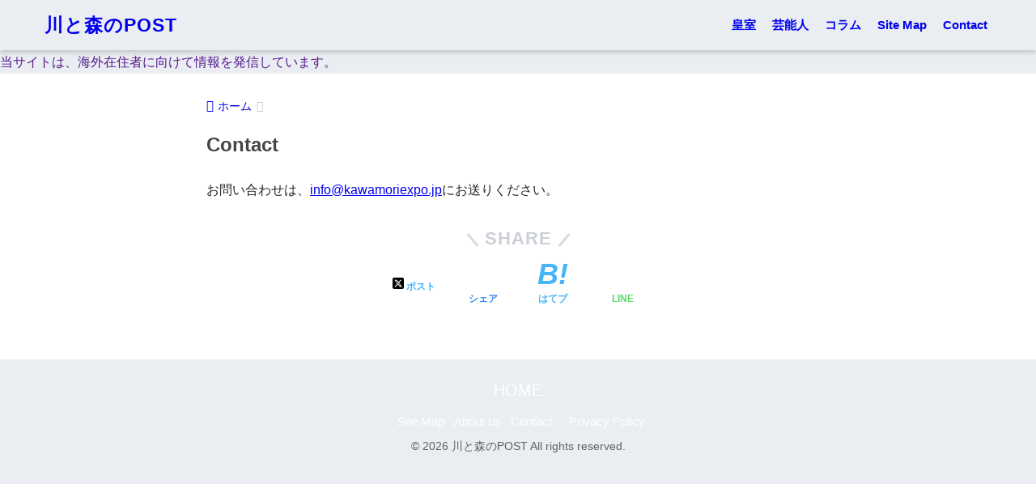

--- FILE ---
content_type: text/html; charset=UTF-8
request_url: https://kawamoriexpo.jp/inquiry/
body_size: 14412
content:
<!DOCTYPE html><html lang="ja" prefix="og: https://ogp.me/ns#"><head><script data-no-optimize="1">var litespeed_docref=sessionStorage.getItem("litespeed_docref");litespeed_docref&&(Object.defineProperty(document,"referrer",{get:function(){return litespeed_docref}}),sessionStorage.removeItem("litespeed_docref"));</script> <meta charset="utf-8"><meta http-equiv="X-UA-Compatible" content="IE=edge"><meta name="HandheldFriendly" content="True"><meta name="MobileOptimized" content="320"><meta name="viewport" content="width=device-width, initial-scale=1, viewport-fit=cover"/><meta name="msapplication-TileColor" content="#bd6600"><meta name="theme-color" content="#bd6600"><link rel="pingback" href="https://kawamoriexpo.jp/xmlrpc.php"> <script data-cfasync="false" data-no-defer="1" data-no-minify="1" data-no-optimize="1">var ewww_webp_supported=!1;function check_webp_feature(A,e){var w;e=void 0!==e?e:function(){},ewww_webp_supported?e(ewww_webp_supported):((w=new Image).onload=function(){ewww_webp_supported=0<w.width&&0<w.height,e&&e(ewww_webp_supported)},w.onerror=function(){e&&e(!1)},w.src="data:image/webp;base64,"+{alpha:"UklGRkoAAABXRUJQVlA4WAoAAAAQAAAAAAAAAAAAQUxQSAwAAAARBxAR/Q9ERP8DAABWUDggGAAAABQBAJ0BKgEAAQAAAP4AAA3AAP7mtQAAAA=="}[A])}check_webp_feature("alpha");</script><script data-cfasync="false" data-no-defer="1" data-no-minify="1" data-no-optimize="1">var Arrive=function(c,w){"use strict";if(c.MutationObserver&&"undefined"!=typeof HTMLElement){var r,a=0,u=(r=HTMLElement.prototype.matches||HTMLElement.prototype.webkitMatchesSelector||HTMLElement.prototype.mozMatchesSelector||HTMLElement.prototype.msMatchesSelector,{matchesSelector:function(e,t){return e instanceof HTMLElement&&r.call(e,t)},addMethod:function(e,t,r){var a=e[t];e[t]=function(){return r.length==arguments.length?r.apply(this,arguments):"function"==typeof a?a.apply(this,arguments):void 0}},callCallbacks:function(e,t){t&&t.options.onceOnly&&1==t.firedElems.length&&(e=[e[0]]);for(var r,a=0;r=e[a];a++)r&&r.callback&&r.callback.call(r.elem,r.elem);t&&t.options.onceOnly&&1==t.firedElems.length&&t.me.unbindEventWithSelectorAndCallback.call(t.target,t.selector,t.callback)},checkChildNodesRecursively:function(e,t,r,a){for(var i,n=0;i=e[n];n++)r(i,t,a)&&a.push({callback:t.callback,elem:i}),0<i.childNodes.length&&u.checkChildNodesRecursively(i.childNodes,t,r,a)},mergeArrays:function(e,t){var r,a={};for(r in e)e.hasOwnProperty(r)&&(a[r]=e[r]);for(r in t)t.hasOwnProperty(r)&&(a[r]=t[r]);return a},toElementsArray:function(e){return e=void 0!==e&&("number"!=typeof e.length||e===c)?[e]:e}}),e=(l.prototype.addEvent=function(e,t,r,a){a={target:e,selector:t,options:r,callback:a,firedElems:[]};return this._beforeAdding&&this._beforeAdding(a),this._eventsBucket.push(a),a},l.prototype.removeEvent=function(e){for(var t,r=this._eventsBucket.length-1;t=this._eventsBucket[r];r--)e(t)&&(this._beforeRemoving&&this._beforeRemoving(t),(t=this._eventsBucket.splice(r,1))&&t.length&&(t[0].callback=null))},l.prototype.beforeAdding=function(e){this._beforeAdding=e},l.prototype.beforeRemoving=function(e){this._beforeRemoving=e},l),t=function(i,n){var o=new e,l=this,s={fireOnAttributesModification:!1};return o.beforeAdding(function(t){var e=t.target;e!==c.document&&e!==c||(e=document.getElementsByTagName("html")[0]);var r=new MutationObserver(function(e){n.call(this,e,t)}),a=i(t.options);r.observe(e,a),t.observer=r,t.me=l}),o.beforeRemoving(function(e){e.observer.disconnect()}),this.bindEvent=function(e,t,r){t=u.mergeArrays(s,t);for(var a=u.toElementsArray(this),i=0;i<a.length;i++)o.addEvent(a[i],e,t,r)},this.unbindEvent=function(){var r=u.toElementsArray(this);o.removeEvent(function(e){for(var t=0;t<r.length;t++)if(this===w||e.target===r[t])return!0;return!1})},this.unbindEventWithSelectorOrCallback=function(r){var a=u.toElementsArray(this),i=r,e="function"==typeof r?function(e){for(var t=0;t<a.length;t++)if((this===w||e.target===a[t])&&e.callback===i)return!0;return!1}:function(e){for(var t=0;t<a.length;t++)if((this===w||e.target===a[t])&&e.selector===r)return!0;return!1};o.removeEvent(e)},this.unbindEventWithSelectorAndCallback=function(r,a){var i=u.toElementsArray(this);o.removeEvent(function(e){for(var t=0;t<i.length;t++)if((this===w||e.target===i[t])&&e.selector===r&&e.callback===a)return!0;return!1})},this},i=new function(){var s={fireOnAttributesModification:!1,onceOnly:!1,existing:!1};function n(e,t,r){return!(!u.matchesSelector(e,t.selector)||(e._id===w&&(e._id=a++),-1!=t.firedElems.indexOf(e._id)))&&(t.firedElems.push(e._id),!0)}var c=(i=new t(function(e){var t={attributes:!1,childList:!0,subtree:!0};return e.fireOnAttributesModification&&(t.attributes=!0),t},function(e,i){e.forEach(function(e){var t=e.addedNodes,r=e.target,a=[];null!==t&&0<t.length?u.checkChildNodesRecursively(t,i,n,a):"attributes"===e.type&&n(r,i)&&a.push({callback:i.callback,elem:r}),u.callCallbacks(a,i)})})).bindEvent;return i.bindEvent=function(e,t,r){t=void 0===r?(r=t,s):u.mergeArrays(s,t);var a=u.toElementsArray(this);if(t.existing){for(var i=[],n=0;n<a.length;n++)for(var o=a[n].querySelectorAll(e),l=0;l<o.length;l++)i.push({callback:r,elem:o[l]});if(t.onceOnly&&i.length)return r.call(i[0].elem,i[0].elem);setTimeout(u.callCallbacks,1,i)}c.call(this,e,t,r)},i},o=new function(){var a={};function i(e,t){return u.matchesSelector(e,t.selector)}var n=(o=new t(function(){return{childList:!0,subtree:!0}},function(e,r){e.forEach(function(e){var t=e.removedNodes,e=[];null!==t&&0<t.length&&u.checkChildNodesRecursively(t,r,i,e),u.callCallbacks(e,r)})})).bindEvent;return o.bindEvent=function(e,t,r){t=void 0===r?(r=t,a):u.mergeArrays(a,t),n.call(this,e,t,r)},o};d(HTMLElement.prototype),d(NodeList.prototype),d(HTMLCollection.prototype),d(HTMLDocument.prototype),d(Window.prototype);var n={};return s(i,n,"unbindAllArrive"),s(o,n,"unbindAllLeave"),n}function l(){this._eventsBucket=[],this._beforeAdding=null,this._beforeRemoving=null}function s(e,t,r){u.addMethod(t,r,e.unbindEvent),u.addMethod(t,r,e.unbindEventWithSelectorOrCallback),u.addMethod(t,r,e.unbindEventWithSelectorAndCallback)}function d(e){e.arrive=i.bindEvent,s(i,e,"unbindArrive"),e.leave=o.bindEvent,s(o,e,"unbindLeave")}}(window,void 0),ewww_webp_supported=!1;function check_webp_feature(e,t){var r;ewww_webp_supported?t(ewww_webp_supported):((r=new Image).onload=function(){ewww_webp_supported=0<r.width&&0<r.height,t(ewww_webp_supported)},r.onerror=function(){t(!1)},r.src="data:image/webp;base64,"+{alpha:"UklGRkoAAABXRUJQVlA4WAoAAAAQAAAAAAAAAAAAQUxQSAwAAAARBxAR/Q9ERP8DAABWUDggGAAAABQBAJ0BKgEAAQAAAP4AAA3AAP7mtQAAAA==",animation:"UklGRlIAAABXRUJQVlA4WAoAAAASAAAAAAAAAAAAQU5JTQYAAAD/////AABBTk1GJgAAAAAAAAAAAAAAAAAAAGQAAABWUDhMDQAAAC8AAAAQBxAREYiI/gcA"}[e])}function ewwwLoadImages(e){if(e){for(var t=document.querySelectorAll(".batch-image img, .image-wrapper a, .ngg-pro-masonry-item a, .ngg-galleria-offscreen-seo-wrapper a"),r=0,a=t.length;r<a;r++)ewwwAttr(t[r],"data-src",t[r].getAttribute("data-webp")),ewwwAttr(t[r],"data-thumbnail",t[r].getAttribute("data-webp-thumbnail"));for(var i=document.querySelectorAll("div.woocommerce-product-gallery__image"),r=0,a=i.length;r<a;r++)ewwwAttr(i[r],"data-thumb",i[r].getAttribute("data-webp-thumb"))}for(var n=document.querySelectorAll("video"),r=0,a=n.length;r<a;r++)ewwwAttr(n[r],"poster",e?n[r].getAttribute("data-poster-webp"):n[r].getAttribute("data-poster-image"));for(var o,l=document.querySelectorAll("img.ewww_webp_lazy_load"),r=0,a=l.length;r<a;r++)e&&(ewwwAttr(l[r],"data-lazy-srcset",l[r].getAttribute("data-lazy-srcset-webp")),ewwwAttr(l[r],"data-srcset",l[r].getAttribute("data-srcset-webp")),ewwwAttr(l[r],"data-lazy-src",l[r].getAttribute("data-lazy-src-webp")),ewwwAttr(l[r],"data-src",l[r].getAttribute("data-src-webp")),ewwwAttr(l[r],"data-orig-file",l[r].getAttribute("data-webp-orig-file")),ewwwAttr(l[r],"data-medium-file",l[r].getAttribute("data-webp-medium-file")),ewwwAttr(l[r],"data-large-file",l[r].getAttribute("data-webp-large-file")),null!=(o=l[r].getAttribute("srcset"))&&!1!==o&&o.includes("R0lGOD")&&ewwwAttr(l[r],"src",l[r].getAttribute("data-lazy-src-webp"))),l[r].className=l[r].className.replace(/\bewww_webp_lazy_load\b/,"");for(var s=document.querySelectorAll(".ewww_webp"),r=0,a=s.length;r<a;r++)e?(ewwwAttr(s[r],"srcset",s[r].getAttribute("data-srcset-webp")),ewwwAttr(s[r],"src",s[r].getAttribute("data-src-webp")),ewwwAttr(s[r],"data-orig-file",s[r].getAttribute("data-webp-orig-file")),ewwwAttr(s[r],"data-medium-file",s[r].getAttribute("data-webp-medium-file")),ewwwAttr(s[r],"data-large-file",s[r].getAttribute("data-webp-large-file")),ewwwAttr(s[r],"data-large_image",s[r].getAttribute("data-webp-large_image")),ewwwAttr(s[r],"data-src",s[r].getAttribute("data-webp-src"))):(ewwwAttr(s[r],"srcset",s[r].getAttribute("data-srcset-img")),ewwwAttr(s[r],"src",s[r].getAttribute("data-src-img"))),s[r].className=s[r].className.replace(/\bewww_webp\b/,"ewww_webp_loaded");window.jQuery&&jQuery.fn.isotope&&jQuery.fn.imagesLoaded&&(jQuery(".fusion-posts-container-infinite").imagesLoaded(function(){jQuery(".fusion-posts-container-infinite").hasClass("isotope")&&jQuery(".fusion-posts-container-infinite").isotope()}),jQuery(".fusion-portfolio:not(.fusion-recent-works) .fusion-portfolio-wrapper").imagesLoaded(function(){jQuery(".fusion-portfolio:not(.fusion-recent-works) .fusion-portfolio-wrapper").isotope()}))}function ewwwWebPInit(e){ewwwLoadImages(e),ewwwNggLoadGalleries(e),document.arrive(".ewww_webp",function(){ewwwLoadImages(e)}),document.arrive(".ewww_webp_lazy_load",function(){ewwwLoadImages(e)}),document.arrive("videos",function(){ewwwLoadImages(e)}),"loading"==document.readyState?document.addEventListener("DOMContentLoaded",ewwwJSONParserInit):("undefined"!=typeof galleries&&ewwwNggParseGalleries(e),ewwwWooParseVariations(e))}function ewwwAttr(e,t,r){null!=r&&!1!==r&&e.setAttribute(t,r)}function ewwwJSONParserInit(){"undefined"!=typeof galleries&&check_webp_feature("alpha",ewwwNggParseGalleries),check_webp_feature("alpha",ewwwWooParseVariations)}function ewwwWooParseVariations(e){if(e)for(var t=document.querySelectorAll("form.variations_form"),r=0,a=t.length;r<a;r++){var i=t[r].getAttribute("data-product_variations"),n=!1;try{for(var o in i=JSON.parse(i))void 0!==i[o]&&void 0!==i[o].image&&(void 0!==i[o].image.src_webp&&(i[o].image.src=i[o].image.src_webp,n=!0),void 0!==i[o].image.srcset_webp&&(i[o].image.srcset=i[o].image.srcset_webp,n=!0),void 0!==i[o].image.full_src_webp&&(i[o].image.full_src=i[o].image.full_src_webp,n=!0),void 0!==i[o].image.gallery_thumbnail_src_webp&&(i[o].image.gallery_thumbnail_src=i[o].image.gallery_thumbnail_src_webp,n=!0),void 0!==i[o].image.thumb_src_webp&&(i[o].image.thumb_src=i[o].image.thumb_src_webp,n=!0));n&&ewwwAttr(t[r],"data-product_variations",JSON.stringify(i))}catch(e){}}}function ewwwNggParseGalleries(e){if(e)for(var t in galleries){var r=galleries[t];galleries[t].images_list=ewwwNggParseImageList(r.images_list)}}function ewwwNggLoadGalleries(e){e&&document.addEventListener("ngg.galleria.themeadded",function(e,t){window.ngg_galleria._create_backup=window.ngg_galleria.create,window.ngg_galleria.create=function(e,t){var r=$(e).data("id");return galleries["gallery_"+r].images_list=ewwwNggParseImageList(galleries["gallery_"+r].images_list),window.ngg_galleria._create_backup(e,t)}})}function ewwwNggParseImageList(e){for(var t in e){var r=e[t];if(void 0!==r["image-webp"]&&(e[t].image=r["image-webp"],delete e[t]["image-webp"]),void 0!==r["thumb-webp"]&&(e[t].thumb=r["thumb-webp"],delete e[t]["thumb-webp"]),void 0!==r.full_image_webp&&(e[t].full_image=r.full_image_webp,delete e[t].full_image_webp),void 0!==r.srcsets)for(var a in r.srcsets)nggSrcset=r.srcsets[a],void 0!==r.srcsets[a+"-webp"]&&(e[t].srcsets[a]=r.srcsets[a+"-webp"],delete e[t].srcsets[a+"-webp"]);if(void 0!==r.full_srcsets)for(var i in r.full_srcsets)nggFSrcset=r.full_srcsets[i],void 0!==r.full_srcsets[i+"-webp"]&&(e[t].full_srcsets[i]=r.full_srcsets[i+"-webp"],delete e[t].full_srcsets[i+"-webp"])}return e}check_webp_feature("alpha",ewwwWebPInit);</script> <title>Contact - 川と森のPOST</title><meta name="description" content="お問い合わせは、info@kawamoriexpo.jpにお送りください。"/><meta name="robots" content="follow, noindex"/><meta property="og:locale" content="ja_JP" /><meta property="og:type" content="article" /><meta property="og:title" content="Contact - 川と森のPOST" /><meta property="og:description" content="お問い合わせは、info@kawamoriexpo.jpにお送りください。" /><meta property="og:url" content="https://kawamoriexpo.jp/inquiry/" /><meta property="og:site_name" content="川と森のPOST" /><meta property="og:updated_time" content="2025-02-27T19:48:41+09:00" /><meta property="article:published_time" content="2021-11-18T16:25:38+09:00" /><meta property="article:modified_time" content="2025-02-27T19:48:41+09:00" /><meta name="twitter:card" content="summary_large_image" /><meta name="twitter:title" content="Contact - 川と森のPOST" /><meta name="twitter:description" content="お問い合わせは、info@kawamoriexpo.jpにお送りください。" /><meta name="twitter:site" content="@grasswonder" /><meta name="twitter:creator" content="@grasswonder" /><meta name="twitter:label1" content="読む時間" /><meta name="twitter:data1" content="一分未満" /> <script type="application/ld+json" class="rank-math-schema">{"@context":"https://schema.org","@graph":[{"@type":["Person","Organization"],"@id":"https://kawamoriexpo.jp/#person","name":"\u5ddd\u3068\u68ee\u306e\u90f5\u4fbf","sameAs":["https://twitter.com/grasswonder"]},{"@type":"WebSite","@id":"https://kawamoriexpo.jp/#website","url":"https://kawamoriexpo.jp","name":"\u5ddd\u3068\u68ee\u306ePOST","publisher":{"@id":"https://kawamoriexpo.jp/#person"},"inLanguage":"ja"},{"@type":"BreadcrumbList","@id":"https://kawamoriexpo.jp/inquiry/#breadcrumb","itemListElement":[{"@type":"ListItem","position":"1","item":{"@id":"https://kawamoriexpo.jp","name":"\u30db\u30fc\u30e0"}},{"@type":"ListItem","position":"2","item":{"@id":"https://kawamoriexpo.jp/inquiry/","name":"Contact"}}]},{"@type":"WebPage","@id":"https://kawamoriexpo.jp/inquiry/#webpage","url":"https://kawamoriexpo.jp/inquiry/","name":"Contact - \u5ddd\u3068\u68ee\u306ePOST","datePublished":"2021-11-18T16:25:38+09:00","dateModified":"2025-02-27T19:48:41+09:00","isPartOf":{"@id":"https://kawamoriexpo.jp/#website"},"inLanguage":"ja","breadcrumb":{"@id":"https://kawamoriexpo.jp/inquiry/#breadcrumb"}},{"@type":"Person","@id":"https://kawamoriexpo.jp/author/grasswonder/","name":"\u90f5\u4fbf\u5c40\u54e1","url":"https://kawamoriexpo.jp/author/grasswonder/","image":{"@type":"ImageObject","@id":"https://kawamoriexpo.jp/wp-content/litespeed/avatar/65aee3d3e9df930cd148ff9c81096af4.jpg?ver=1768972343","url":"https://kawamoriexpo.jp/wp-content/litespeed/avatar/65aee3d3e9df930cd148ff9c81096af4.jpg?ver=1768972343","caption":"\u90f5\u4fbf\u5c40\u54e1","inLanguage":"ja"}},{"@type":"Article","headline":"Contact - \u5ddd\u3068\u68ee\u306ePOST","datePublished":"2021-11-18T16:25:38+09:00","dateModified":"2025-02-27T19:48:41+09:00","author":{"@id":"https://kawamoriexpo.jp/author/grasswonder/","name":"\u90f5\u4fbf\u5c40\u54e1"},"publisher":{"@id":"https://kawamoriexpo.jp/#person"},"description":"\u304a\u554f\u3044\u5408\u308f\u305b\u306f\u3001info@kawamoriexpo.jp\u306b\u304a\u9001\u308a\u304f\u3060\u3055\u3044\u3002","name":"Contact - \u5ddd\u3068\u68ee\u306ePOST","@id":"https://kawamoriexpo.jp/inquiry/#richSnippet","isPartOf":{"@id":"https://kawamoriexpo.jp/inquiry/#webpage"},"inLanguage":"ja","mainEntityOfPage":{"@id":"https://kawamoriexpo.jp/inquiry/#webpage"}}]}</script> <link rel='dns-prefetch' href='//fonts.googleapis.com' /><link rel='dns-prefetch' href='//use.fontawesome.com' /><link rel="alternate" type="application/rss+xml" title="川と森のPOST &raquo; フィード" href="https://kawamoriexpo.jp/feed/" /> <script id="wpp-js" type="litespeed/javascript" data-src="https://kawamoriexpo.jp/wp-content/plugins/wordpress-popular-posts/assets/js/wpp.min.js?ver=7.3.6" data-sampling="0" data-sampling-rate="100" data-api-url="https://kawamoriexpo.jp/wp-json/wordpress-popular-posts" data-post-id="14" data-token="4589c2cec3" data-lang="0" data-debug="0"></script> <link rel="alternate" title="oEmbed (JSON)" type="application/json+oembed" href="https://kawamoriexpo.jp/wp-json/oembed/1.0/embed?url=https%3A%2F%2Fkawamoriexpo.jp%2Finquiry%2F" /><link rel="alternate" title="oEmbed (XML)" type="text/xml+oembed" href="https://kawamoriexpo.jp/wp-json/oembed/1.0/embed?url=https%3A%2F%2Fkawamoriexpo.jp%2Finquiry%2F&#038;format=xml" /><style id="litespeed-ucss">body{margin:0;background-color:#eaedf2;color:#252525;font-family:sans-serif;line-height:1.83;word-break:normal;overflow-wrap:break-word;-webkit-font-smoothing:antialiased;-moz-osx-font-smoothing:grayscale;-webkit-text-size-adjust:none}*{box-sizing:border-box}a:active,a:hover{outline:0}p{word-wrap:break-word}h1{margin:.67em 0}.dfont{font-family:Quicksand,Avenir,Arial,"Hiragino Kaku Gothic ProN",YuGothic,"Yu Gothic","Hiragino Sans","ヒラギノ角ゴシック","メイリオ",Meiryo,sans-serif}ul{margin:1em 0;list-style-type:none}nav ul{list-style:none;list-style-image:none}button,input{margin:0;font-family:inherit;font-size:100%;line-height:normal}button{cursor:pointer;-webkit-appearance:button}input[type=checkbox],ul{box-sizing:border-box;padding:0}input[type=search]::-webkit-search-cancel-button,input[type=search]::-webkit-search-decoration{-webkit-appearance:none}.cf,.clearfix{zoom:1}.cf:after,.cf:before,.clearfix:after,.clearfix:before{display:table;content:""}.cf:after,.clearfix:after{clear:both}@media (max-width:768px){.m-all{float:left;width:100%;padding-right:0}}input[type=search]{display:block;width:100%;margin-bottom:.7em;padding:.55em;border:0;border-radius:3px;background-color:#eff1f5;box-shadow:none;color:rgba(0,0,0,.7);font-size:1em;line-height:1.5;transition:ease}.wrap{width:92%;margin:0 auto}.page #inner-content{width:100%}a,body a{transition:.3s ease-in-out}a:hover{text-decoration:underline;cursor:pointer}.h1,h1{font-weight:700;font-size:1.35em;line-height:1.6}#breadcrumb li a,.entry-content p a:hover,.h1 a,a,body a{text-decoration:none}.header{position:relative;z-index:99;box-shadow:0 3px 6px rgba(0,0,0,.18)}#inner-header{max-width:96%}#logo{display:table;margin:0;padding:0 0 0 5px;width:100%;font-size:6vmin;text-align:center;letter-spacing:1px}#logo:before{content:"";height:62px;display:block;float:left}#logo a{display:table-cell;line-height:1.5;vertical-align:middle}#logo a:hover{opacity:.5}.desktop-nav{display:none}.header-search{position:absolute;top:0;width:48px;padding:0;border:0;background:0 0;outline:0;font-size:23px;text-align:center;vertical-align:middle;line-height:62px;right:0}.header-search__close,.header-search__input,.header-search__modal{display:none}.header-search__close{position:fixed;top:0;left:0;right:0;bottom:0;z-index:99999;cursor:pointer;background:rgba(0,0,0,.65)}#container .header-search__close{display:none;margin:0}.header-search__modal{position:fixed;top:50%;left:0;width:100%;padding:1em;z-index:999999}.header-search__modal .searchform{max-width:350px;margin:-70px auto 0;font-size:18px}.header-search__modal .searchform__submit{background:#eaeaea;color:#4e4e4e}.header-search__modal .searchform:before{content:"キーワードで検索";color:#fff;font-weight:700;display:block;text-align:left;font-size:16px;line-height:1.5;margin-bottom:7px}#container .header-search__input:checked~.header-search__close,#container .header-search__input:checked~.header-search__modal,.header-search__input:checked~.header-search__close,.header-search__input:checked~.header-search__modal{display:block}#content{margin-top:2em;padding-bottom:2em}.page #content{margin-top:0}#entry{margin-bottom:1.5em;border-radius:3px;background-color:#fff}#entry header{color:#070f15}#entry footer{margin:2em 0 0}#entry footer aside{position:relative}.footer p{margin:0}.sns-btn{margin:0 auto;text-align:center}.sns-btn__item,.sns-btn__title{display:inline-block;position:relative}.sns-btn__item{width:17%;margin:0 .5%}.sns-btn__item a{display:inline-block;border-radius:10px;font-size:12px;text-align:center;vertical-align:middle;transition:.3s ease-in-out}.sns-btn__item a:hover{box-shadow:0 10px 25px -5px rgba(0,0,0,.2);text-decoration:none;opacity:.6;box-shadow:none}.sns-btn__item i{display:block;width:auto;height:32px;font-size:32px;line-height:32px}.tw a{color:#3ab4ff}.fb a{color:#3b8df7}.pkt a{color:#ff7b7b}.hatebu a{color:#45b5f7}.line a{color:#59d869}.fa-hatebu:before{position:relative;top:-.1em;font-family:Quicksand,Arial,sans-serif;font-size:1.11em;font-weight:700;line-height:32px;content:"B!";white-space:nowrap}.sns-btn__title{padding:0 25px;color:#cccfd7;font-size:22px;font-weight:700;line-height:1;letter-spacing:1px}.sns-btn__title:after,.sns-btn__title:before{display:inline-block;position:absolute;top:50%;width:20px;height:3px;border-radius:3px;background-color:#d8dae1;content:""}.sns-btn__title:before{left:0;-webkit-transform:rotate(50deg);transform:rotate(50deg)}.sns-btn__title:after{right:0;-webkit-transform:rotate(-50deg);transform:rotate(-50deg)}.share_txt{font-weight:700;white-space:nowrap}.article-header{margin-bottom:10px}.page-title{position:relative;margin:20px 0 0;padding:0 15px;color:#444}.entry-content{padding:10px 15px 0}.entry-content p{margin:0 0 1.5em}.entry-content>p{line-height:1.93}#footer-menu .privacy-policy-link:hover,#footer-menu li a:hover,.entry-content p a{text-decoration:underline}body .entry-content>:first-child{margin-top:.1em}.searchform div{position:relative;max-width:400px}input.searchform__input{height:45px;padding-right:48px;border-bottom:solid 1px #efefef;background:#fff;outline:0;box-shadow:0 2px 5px 0 rgba(0,0,0,.15),0 3px 3px -2px rgba(0,0,0,.15);transition:.3s ease-in-out;-webkit-appearance:none}input.searchform__input:focus{box-shadow:0 5px 10px rgba(0,0,0,.15)}.searchform__submit{position:absolute;top:0;right:0;width:45px;height:45px;padding:0;border:0;border-bottom:solid 1px rgba(0,0,0,.1);border-radius:0 3px 3px 0;color:#fff;font-size:20px;text-align:center;vertical-align:middle;line-height:44px}.searchform__submit i{transition:.4s ease-in-out;line-height:44px}input.searchform__input:focus+.searchform__submit i{font-size:24px}.footer{position:relative;clear:both;font-size:.95em}.footer p{line-height:1.55}#footer-menu{padding:20px 10px 10px;text-align:center}#footer-menu a{color:#fff;text-decoration:none}.footer-menu__btn{font-size:20px;transition:.3s ease-in-out}.footer-menu__btn:hover{opacity:.7}#footer-menu nav,.footer-links{display:inline-block}#footer-menu ul{margin:.5em}#footer-menu li,.privacy-policy-link{display:inline-block;padding:0 6px;font-size:14.5px}.privacy-policy-link{padding:0 6px 0 0}.copyright{margin:5px 0 0;font-size:13.5px;opacity:.7}#breadcrumb{margin:0;padding:13px 15px;background:#f4f4f4}#breadcrumb ul{margin:0}#breadcrumb li{display:inline;list-style:none;color:gray;font-size:.87em}#breadcrumb li:after{padding:0 6px;color:rgba(0,0,0,.2);font-family:FontAwesome;content:"";font-size:14px}#breadcrumb li:first-child a:before{padding-right:5px;font-family:FontAwesome;font-size:1.1em;font-weight:400;content:""}#breadcrumb li a:hover{color:gray;text-decoration:none}.fa5 #breadcrumb li:after,.fa5 #breadcrumb li:first-child a:before{font-family:"Font Awesome 5 Free";font-weight:900}.fa5 .fab{font-weight:400}.fa5 .fa,.fa5 .fas{font-weight:900}@media only screen and (min-width:481px){#logo{font-size:23px}.entry-content,.page-title{padding-right:25px;padding-left:25px}.sns-btn__item{width:14%;max-width:86px;margin:0}}@media only screen and (min-width:769px){.page #inner-content,.wrap{width:96%}.page #content{margin-top:2em}#logo{display:inline-block;margin:0 5px 0 0;text-align:left;width:auto}#logo:before{content:none}#logo a{display:inline;line-height:inherit;vertical-align:baseline}.desktop-nav,.desktop-nav li,.desktop-nav li a,.desktop-nav ul{display:inline-block;vertical-align:top;margin:0}.desktop-nav ul{display:inline-flex;flex-wrap:wrap}.desktop-nav{float:right;font-weight:700}.desktop-nav li{position:relative}#logo,.desktop-nav li a{height:62px;line-height:62px}.desktop-nav li a{padding:0 10px;font-size:15px}.desktop-nav .current-menu-item a{opacity:1}.desktop-nav li a:hover{text-decoration:none}.desktop-nav li:after{position:absolute;bottom:0;left:0;width:100%;height:3px;content:"";transition:transform .3s ease-in-out;transform:scale(0,1);transform-origin:left top}.desktop-nav li:hover:after{transform:scale(1,1)}.header-search__open{display:none}#inner-header{max-width:100%}.article-header{margin:20px 25px 10px}.page #breadcrumb{padding:0;background:0 0}.page-title{margin-top:15px;padding:0}.page #inner-content{display:flex}.footer-contents{padding:0 25px}.page .footer-contents{margin-bottom:2em}#content.one-column{margin-top:0;background:#fff}.one-column #inner-content{width:100%}.one-column #main{float:none;max-width:850px;width:100%;margin:0 auto;padding-right:0}}@media only screen and (min-width:1030px){.page #inner-content,.wrap{width:92%}h1{font-size:1.5em}.article-header{margin:25px 40px 10px}.entry-content{padding-left:40px;padding-right:40px}.footer-contents{padding:0 40px}}@media only screen and (min-width:1240px){.page #inner-content,.wrap{width:1180px}}:root{--wp--preset--font-size--normal:16px;--wp--preset--font-size--huge:42px}</style> <script type="litespeed/javascript" data-src="https://kawamoriexpo.jp/wp-includes/js/jquery/jquery.min.js" id="jquery-core-js"></script> <link rel="https://api.w.org/" href="https://kawamoriexpo.jp/wp-json/" /><link rel="alternate" title="JSON" type="application/json" href="https://kawamoriexpo.jp/wp-json/wp/v2/pages/14" /><link rel="EditURI" type="application/rsd+xml" title="RSD" href="https://kawamoriexpo.jp/xmlrpc.php?rsd" /><link rel='shortlink' href='https://kawamoriexpo.jp/?p=14' /><meta property="og:title" content="Contact" /><meta property="og:description" content="お問い合わせは、info@kawamoriexpo.jpにお送りください。" /><meta property="og:type" content="article" /><meta property="og:url" content="https://kawamoriexpo.jp/inquiry/" /><meta property="og:image" content="https://kawamoriexpo.jp/wp-content/uploads/2025/04/kawamoriexpo.jp-2.png" /><meta name="thumbnail" content="https://kawamoriexpo.jp/wp-content/uploads/2025/04/kawamoriexpo.jp-2.png" /><meta property="og:site_name" content="川と森のPOST" /><meta name="twitter:card" content="summary_large_image" /><link rel="icon" href="https://kawamoriexpo.jp/wp-content/uploads/2021/11/cropped-k0756_7-32x32.png" sizes="32x32" /><link rel="icon" href="https://kawamoriexpo.jp/wp-content/uploads/2021/11/cropped-k0756_7-192x192.png" sizes="192x192" /><link rel="apple-touch-icon" href="https://kawamoriexpo.jp/wp-content/uploads/2021/11/cropped-k0756_7-180x180.png" /><meta name="msapplication-TileImage" content="https://kawamoriexpo.jp/wp-content/uploads/2021/11/cropped-k0756_7-270x270.png" /></head><body class="wp-singular page-template page-template-page-1column page-template-page-1column-php page page-id-14 custom-background wp-theme-sango-theme fa5"><div id="container" class="container"><header class="header
"><div id="inner-header" class="inner-header wrap"><div id="logo" class="logo header-logo h1 dfont">
<a href="https://kawamoriexpo.jp/" class="header-logo__link">
川と森のPOST	</a></div><div class="header-search">
<input type="checkbox" class="header-search__input" id="header-search-input" onclick="document.querySelector('.header-search__modal .searchform__input').focus()">
<label class="header-search__close" for="header-search-input"></label><div class="header-search__modal"><form role="search" method="get" class="searchform" action="https://kawamoriexpo.jp/"><div>
<input type="search" class="searchform__input" name="s" value="" placeholder="検索" />
<button type="submit" class="searchform__submit" aria-label="検索"><i class="fas fa-search" aria-hidden="true"></i></button></div></form></div></div><nav class="desktop-nav clearfix"><ul id="menu-seo-butler" class="menu"><li id="menu-item-2758" class="menu-item menu-item-type-taxonomy menu-item-object-category menu-item-2758"><a href="https://kawamoriexpo.jp/category/%e7%9a%87%e5%ae%a4/">皇室</a></li><li id="menu-item-2763" class="menu-item menu-item-type-taxonomy menu-item-object-category menu-item-2763"><a href="https://kawamoriexpo.jp/category/%e8%8a%b8%e8%83%bd%e4%ba%ba/">芸能人</a></li><li id="menu-item-2759" class="menu-item menu-item-type-taxonomy menu-item-object-category menu-item-2759"><a href="https://kawamoriexpo.jp/category/%e3%82%b3%e3%83%a9%e3%83%a0/">コラム</a></li><li id="menu-item-2757" class="menu-item menu-item-type-post_type menu-item-object-page menu-item-2757"><a href="https://kawamoriexpo.jp/%e3%82%b5%e3%82%a4%e3%83%88%e3%83%9e%e3%83%83%e3%83%97/">Site Map</a></li><li id="menu-item-19" class="menu-item menu-item-type-post_type menu-item-object-page current-menu-item page_item page-item-14 current_page_item menu-item-19"><a href="https://kawamoriexpo.jp/inquiry/" aria-current="page">Contact</a></li></ul></nav></div></header><div class="header-info
">
<a href="">
当サイトは、海外在住者に向けて情報を発信しています。	</a></div><div id="content" class="content one-column"><div id="inner-content" class="inner-content wrap"><main id="main"><article id="entry" class="post-14 page type-page status-publish entry nothumb"><header class="article-header entry-header page-header"><nav id="breadcrumb" class="breadcrumb"><ul itemscope itemtype="http://schema.org/BreadcrumbList"><li itemprop="itemListElement" itemscope itemtype="http://schema.org/ListItem"><a href="https://kawamoriexpo.jp" itemprop="item"><span itemprop="name">ホーム</span></a><meta itemprop="position" content="1" /></li></ul></nav><h1 class="page-title">Contact</h1></header><section class="entry-content page-content"><p>お問い合わせは、<a href="/cdn-cgi/l/email-protection#afc6c1c9c0efc4ced8cec2c0ddc6cad7dfc081c5df"><span class="__cf_email__" data-cfemail="dcb5b2bab39cb7bdabbdb1b3aeb5b9a4acb3f2b6ac">[email&#160;protected]</span></a>にお送りください。</p></section><footer class="article-footer"><aside><div class="footer-contents"><div class="sns-btn
sns-dif	">
<span class="sns-btn__title dfont">SHARE</span><ul><li class="tw sns-btn__item">
<a href="https://twitter.com/intent/tweet?url=https%3A%2F%2Fkawamoriexpo.jp%2Finquiry%2F&text=Contact%EF%BD%9C%E5%B7%9D%E3%81%A8%E6%A3%AE%E3%81%AEPOST" target="_blank" rel="nofollow noopener noreferrer" aria-label="Xでシェアする">
<img data-lazyloaded="1" src="[data-uri]" alt="" data-src="https://kawamoriexpo.jp/wp-content/themes/sango-theme/library/images/x.svg">
<span class="share_txt">ポスト</span>
</a></li><li class="fb sns-btn__item">
<a href="https://www.facebook.com/share.php?u=https%3A%2F%2Fkawamoriexpo.jp%2Finquiry%2F" target="_blank" rel="nofollow noopener noreferrer" aria-label="Facebookでシェアする">
<i class="fab fa-facebook" aria-hidden="true"></i>		<span class="share_txt">シェア</span>
</a></li><li class="hatebu sns-btn__item">
<a href="http://b.hatena.ne.jp/add?mode=confirm&url=https%3A%2F%2Fkawamoriexpo.jp%2Finquiry%2F&title=Contact%EF%BD%9C%E5%B7%9D%E3%81%A8%E6%A3%AE%E3%81%AEPOST" target="_blank" rel="nofollow noopener noreferrer" aria-label="はてブでブックマークする">
<i class="fa fa-hatebu" aria-hidden="true"></i>
<span class="share_txt">はてブ</span>
</a></li><li class="line sns-btn__item">
<a href="https://social-plugins.line.me/lineit/share?url=https%3A%2F%2Fkawamoriexpo.jp%2Finquiry%2F&text=Contact%EF%BD%9C%E5%B7%9D%E3%81%A8%E6%A3%AE%E3%81%AEPOST" target="_blank" rel="nofollow noopener noreferrer" aria-label="LINEでシェアする">
<i class="fab fa-line" aria-hidden="true"></i>
<span class="share_txt share_txt_line dfont">LINE</span>
</a></li></ul></div></div></aside></footer> <script data-cfasync="false" src="/cdn-cgi/scripts/5c5dd728/cloudflare-static/email-decode.min.js"></script><script type="application/ld+json">{"@context":"http://schema.org","@type":"Article","mainEntityOfPage":"https://kawamoriexpo.jp/inquiry/","headline":"Contact","image":{"@type":"ImageObject","url":"https://kawamoriexpo.jp/wp-content/uploads/2025/04/kawamoriexpo.jp-2-520x300.png","width":520,"height":300},"datePublished":"2021-11-18T16:25:38+0900","dateModified":"2025-02-27T19:48:41+0900","author":{"@type":"Person","name":"郵便局員","url":""},"publisher":{"@type":"Organization","name":"","logo":{"@type":"ImageObject","url":""}},"description":"お問い合わせは、info@kawamoriexpo.jpにお送りください。"}</script> </article></main></div></div><footer class="footer"><div id="footer-menu" class="footer-menu"><div>
<a class="footer-menu__btn dfont" href="https://kawamoriexpo.jp/"><i class="fas fa-home" aria-hidden="true"></i> HOME</a></div><nav><div class="footer-links cf"><ul id="menu-footer" class="nav footer-nav cf"><li id="menu-item-2817" class="menu-item menu-item-type-post_type menu-item-object-page menu-item-2817"><a href="https://kawamoriexpo.jp/%e3%82%b5%e3%82%a4%e3%83%88%e3%83%9e%e3%83%83%e3%83%97/">Site Map</a></li><li id="menu-item-2818" class="menu-item menu-item-type-post_type menu-item-object-page menu-item-2818"><a href="https://kawamoriexpo.jp/profile/">About us</a></li><li id="menu-item-2819" class="menu-item menu-item-type-post_type menu-item-object-page current-menu-item page_item page-item-14 current_page_item menu-item-2819"><a href="https://kawamoriexpo.jp/inquiry/" aria-current="page">Contact</a></li></ul></div>				<a class="privacy-policy-link" href="https://kawamoriexpo.jp/privacy-policy/" rel="privacy-policy"> Privacy Policy</a></nav><p class="copyright dfont">
&copy; 2026			川と森のPOST			All rights reserved.</p></div></footer></div>  <script type="speculationrules">{"prefetch":[{"source":"document","where":{"and":[{"href_matches":"/*"},{"not":{"href_matches":["/wp-*.php","/wp-admin/*","/wp-content/uploads/*","/wp-content/*","/wp-content/plugins/*","/wp-content/themes/sango-theme/*","/*\\?(.+)"]}},{"not":{"selector_matches":"a[rel~=\"nofollow\"]"}},{"not":{"selector_matches":".no-prefetch, .no-prefetch a"}}]},"eagerness":"conservative"}]}</script> <script id="sango_theme_client-block-js-js-extra" type="litespeed/javascript">var sgb_client_options={"site_url":"https://kawamoriexpo.jp","is_logged_in":"","post_id":"14","save_post_views":"","save_favorite_posts":""}</script> <script id="toc-front-js-extra" type="litespeed/javascript">var tocplus={"visibility_show":"show","visibility_hide":"hide","width":"Auto"}</script> <script type="text/javascript" src="https://kawamoriexpo.jp/wp-content/plugins/litespeed-cache/assets/js/instant_click.min.js" id="litespeed-cache-js" defer="defer" data-wp-strategy="defer"></script> <script type="litespeed/javascript">const sng={};sng.domReady=(fn)=>{document.addEventListener("DOMContentLiteSpeedLoaded",fn);if(document.readyState==="interactive"||document.readyState==="complete"){fn()}};sng.fadeIn=(el,display="block")=>{if(el.classList.contains(display)){return}
el.classList.add(display);function fadeInAnimationEnd(){el.removeEventListener('transitionend',fadeInAnimationEnd)};el.addEventListener('transitionend',fadeInAnimationEnd);requestAnimationFrame(()=>{el.classList.add('active')})};sng.fadeOut=(el,display="block")=>{if(!el.classList.contains('active')){return}
el.classList.remove('active');function fadeOutAnimationEnd(){el.classList.remove(display);el.removeEventListener('transitionend',fadeOutAnimationEnd)};el.addEventListener('transitionend',fadeOutAnimationEnd)};sng.offsetTop=(el)=>{const rect=el.getBoundingClientRect();const scrollTop=window.pageYOffset||document.documentElement.scrollTop;const top=rect.top+scrollTop;return top};sng.wrapElement=(el,wrapper)=>{el.parentNode.insertBefore(wrapper,el);wrapper.appendChild(el)};sng.scrollTop=()=>{return window.pageYOffset||document.documentElement.scrollTop||document.body.scrollTop||0};sng.domReady(()=>{fetch("https://kawamoriexpo.jp/?rest_route=/sng/v1/page-count",{method:'POST',body:JSON.stringify({post_id:14}),})})</script><script data-no-optimize="1">window.lazyLoadOptions=Object.assign({},{threshold:300},window.lazyLoadOptions||{});!function(t,e){"object"==typeof exports&&"undefined"!=typeof module?module.exports=e():"function"==typeof define&&define.amd?define(e):(t="undefined"!=typeof globalThis?globalThis:t||self).LazyLoad=e()}(this,function(){"use strict";function e(){return(e=Object.assign||function(t){for(var e=1;e<arguments.length;e++){var n,a=arguments[e];for(n in a)Object.prototype.hasOwnProperty.call(a,n)&&(t[n]=a[n])}return t}).apply(this,arguments)}function o(t){return e({},at,t)}function l(t,e){return t.getAttribute(gt+e)}function c(t){return l(t,vt)}function s(t,e){return function(t,e,n){e=gt+e;null!==n?t.setAttribute(e,n):t.removeAttribute(e)}(t,vt,e)}function i(t){return s(t,null),0}function r(t){return null===c(t)}function u(t){return c(t)===_t}function d(t,e,n,a){t&&(void 0===a?void 0===n?t(e):t(e,n):t(e,n,a))}function f(t,e){et?t.classList.add(e):t.className+=(t.className?" ":"")+e}function _(t,e){et?t.classList.remove(e):t.className=t.className.replace(new RegExp("(^|\\s+)"+e+"(\\s+|$)")," ").replace(/^\s+/,"").replace(/\s+$/,"")}function g(t){return t.llTempImage}function v(t,e){!e||(e=e._observer)&&e.unobserve(t)}function b(t,e){t&&(t.loadingCount+=e)}function p(t,e){t&&(t.toLoadCount=e)}function n(t){for(var e,n=[],a=0;e=t.children[a];a+=1)"SOURCE"===e.tagName&&n.push(e);return n}function h(t,e){(t=t.parentNode)&&"PICTURE"===t.tagName&&n(t).forEach(e)}function a(t,e){n(t).forEach(e)}function m(t){return!!t[lt]}function E(t){return t[lt]}function I(t){return delete t[lt]}function y(e,t){var n;m(e)||(n={},t.forEach(function(t){n[t]=e.getAttribute(t)}),e[lt]=n)}function L(a,t){var o;m(a)&&(o=E(a),t.forEach(function(t){var e,n;e=a,(t=o[n=t])?e.setAttribute(n,t):e.removeAttribute(n)}))}function k(t,e,n){f(t,e.class_loading),s(t,st),n&&(b(n,1),d(e.callback_loading,t,n))}function A(t,e,n){n&&t.setAttribute(e,n)}function O(t,e){A(t,rt,l(t,e.data_sizes)),A(t,it,l(t,e.data_srcset)),A(t,ot,l(t,e.data_src))}function w(t,e,n){var a=l(t,e.data_bg_multi),o=l(t,e.data_bg_multi_hidpi);(a=nt&&o?o:a)&&(t.style.backgroundImage=a,n=n,f(t=t,(e=e).class_applied),s(t,dt),n&&(e.unobserve_completed&&v(t,e),d(e.callback_applied,t,n)))}function x(t,e){!e||0<e.loadingCount||0<e.toLoadCount||d(t.callback_finish,e)}function M(t,e,n){t.addEventListener(e,n),t.llEvLisnrs[e]=n}function N(t){return!!t.llEvLisnrs}function z(t){if(N(t)){var e,n,a=t.llEvLisnrs;for(e in a){var o=a[e];n=e,o=o,t.removeEventListener(n,o)}delete t.llEvLisnrs}}function C(t,e,n){var a;delete t.llTempImage,b(n,-1),(a=n)&&--a.toLoadCount,_(t,e.class_loading),e.unobserve_completed&&v(t,n)}function R(i,r,c){var l=g(i)||i;N(l)||function(t,e,n){N(t)||(t.llEvLisnrs={});var a="VIDEO"===t.tagName?"loadeddata":"load";M(t,a,e),M(t,"error",n)}(l,function(t){var e,n,a,o;n=r,a=c,o=u(e=i),C(e,n,a),f(e,n.class_loaded),s(e,ut),d(n.callback_loaded,e,a),o||x(n,a),z(l)},function(t){var e,n,a,o;n=r,a=c,o=u(e=i),C(e,n,a),f(e,n.class_error),s(e,ft),d(n.callback_error,e,a),o||x(n,a),z(l)})}function T(t,e,n){var a,o,i,r,c;t.llTempImage=document.createElement("IMG"),R(t,e,n),m(c=t)||(c[lt]={backgroundImage:c.style.backgroundImage}),i=n,r=l(a=t,(o=e).data_bg),c=l(a,o.data_bg_hidpi),(r=nt&&c?c:r)&&(a.style.backgroundImage='url("'.concat(r,'")'),g(a).setAttribute(ot,r),k(a,o,i)),w(t,e,n)}function G(t,e,n){var a;R(t,e,n),a=e,e=n,(t=Et[(n=t).tagName])&&(t(n,a),k(n,a,e))}function D(t,e,n){var a;a=t,(-1<It.indexOf(a.tagName)?G:T)(t,e,n)}function S(t,e,n){var a;t.setAttribute("loading","lazy"),R(t,e,n),a=e,(e=Et[(n=t).tagName])&&e(n,a),s(t,_t)}function V(t){t.removeAttribute(ot),t.removeAttribute(it),t.removeAttribute(rt)}function j(t){h(t,function(t){L(t,mt)}),L(t,mt)}function F(t){var e;(e=yt[t.tagName])?e(t):m(e=t)&&(t=E(e),e.style.backgroundImage=t.backgroundImage)}function P(t,e){var n;F(t),n=e,r(e=t)||u(e)||(_(e,n.class_entered),_(e,n.class_exited),_(e,n.class_applied),_(e,n.class_loading),_(e,n.class_loaded),_(e,n.class_error)),i(t),I(t)}function U(t,e,n,a){var o;n.cancel_on_exit&&(c(t)!==st||"IMG"===t.tagName&&(z(t),h(o=t,function(t){V(t)}),V(o),j(t),_(t,n.class_loading),b(a,-1),i(t),d(n.callback_cancel,t,e,a)))}function $(t,e,n,a){var o,i,r=(i=t,0<=bt.indexOf(c(i)));s(t,"entered"),f(t,n.class_entered),_(t,n.class_exited),o=t,i=a,n.unobserve_entered&&v(o,i),d(n.callback_enter,t,e,a),r||D(t,n,a)}function q(t){return t.use_native&&"loading"in HTMLImageElement.prototype}function H(t,o,i){t.forEach(function(t){return(a=t).isIntersecting||0<a.intersectionRatio?$(t.target,t,o,i):(e=t.target,n=t,a=o,t=i,void(r(e)||(f(e,a.class_exited),U(e,n,a,t),d(a.callback_exit,e,n,t))));var e,n,a})}function B(e,n){var t;tt&&!q(e)&&(n._observer=new IntersectionObserver(function(t){H(t,e,n)},{root:(t=e).container===document?null:t.container,rootMargin:t.thresholds||t.threshold+"px"}))}function J(t){return Array.prototype.slice.call(t)}function K(t){return t.container.querySelectorAll(t.elements_selector)}function Q(t){return c(t)===ft}function W(t,e){return e=t||K(e),J(e).filter(r)}function X(e,t){var n;(n=K(e),J(n).filter(Q)).forEach(function(t){_(t,e.class_error),i(t)}),t.update()}function t(t,e){var n,a,t=o(t);this._settings=t,this.loadingCount=0,B(t,this),n=t,a=this,Y&&window.addEventListener("online",function(){X(n,a)}),this.update(e)}var Y="undefined"!=typeof window,Z=Y&&!("onscroll"in window)||"undefined"!=typeof navigator&&/(gle|ing|ro)bot|crawl|spider/i.test(navigator.userAgent),tt=Y&&"IntersectionObserver"in window,et=Y&&"classList"in document.createElement("p"),nt=Y&&1<window.devicePixelRatio,at={elements_selector:".lazy",container:Z||Y?document:null,threshold:300,thresholds:null,data_src:"src",data_srcset:"srcset",data_sizes:"sizes",data_bg:"bg",data_bg_hidpi:"bg-hidpi",data_bg_multi:"bg-multi",data_bg_multi_hidpi:"bg-multi-hidpi",data_poster:"poster",class_applied:"applied",class_loading:"litespeed-loading",class_loaded:"litespeed-loaded",class_error:"error",class_entered:"entered",class_exited:"exited",unobserve_completed:!0,unobserve_entered:!1,cancel_on_exit:!0,callback_enter:null,callback_exit:null,callback_applied:null,callback_loading:null,callback_loaded:null,callback_error:null,callback_finish:null,callback_cancel:null,use_native:!1},ot="src",it="srcset",rt="sizes",ct="poster",lt="llOriginalAttrs",st="loading",ut="loaded",dt="applied",ft="error",_t="native",gt="data-",vt="ll-status",bt=[st,ut,dt,ft],pt=[ot],ht=[ot,ct],mt=[ot,it,rt],Et={IMG:function(t,e){h(t,function(t){y(t,mt),O(t,e)}),y(t,mt),O(t,e)},IFRAME:function(t,e){y(t,pt),A(t,ot,l(t,e.data_src))},VIDEO:function(t,e){a(t,function(t){y(t,pt),A(t,ot,l(t,e.data_src))}),y(t,ht),A(t,ct,l(t,e.data_poster)),A(t,ot,l(t,e.data_src)),t.load()}},It=["IMG","IFRAME","VIDEO"],yt={IMG:j,IFRAME:function(t){L(t,pt)},VIDEO:function(t){a(t,function(t){L(t,pt)}),L(t,ht),t.load()}},Lt=["IMG","IFRAME","VIDEO"];return t.prototype={update:function(t){var e,n,a,o=this._settings,i=W(t,o);{if(p(this,i.length),!Z&&tt)return q(o)?(e=o,n=this,i.forEach(function(t){-1!==Lt.indexOf(t.tagName)&&S(t,e,n)}),void p(n,0)):(t=this._observer,o=i,t.disconnect(),a=t,void o.forEach(function(t){a.observe(t)}));this.loadAll(i)}},destroy:function(){this._observer&&this._observer.disconnect(),K(this._settings).forEach(function(t){I(t)}),delete this._observer,delete this._settings,delete this.loadingCount,delete this.toLoadCount},loadAll:function(t){var e=this,n=this._settings;W(t,n).forEach(function(t){v(t,e),D(t,n,e)})},restoreAll:function(){var e=this._settings;K(e).forEach(function(t){P(t,e)})}},t.load=function(t,e){e=o(e);D(t,e)},t.resetStatus=function(t){i(t)},t}),function(t,e){"use strict";function n(){e.body.classList.add("litespeed_lazyloaded")}function a(){console.log("[LiteSpeed] Start Lazy Load"),o=new LazyLoad(Object.assign({},t.lazyLoadOptions||{},{elements_selector:"[data-lazyloaded]",callback_finish:n})),i=function(){o.update()},t.MutationObserver&&new MutationObserver(i).observe(e.documentElement,{childList:!0,subtree:!0,attributes:!0})}var o,i;t.addEventListener?t.addEventListener("load",a,!1):t.attachEvent("onload",a)}(window,document);</script><script data-no-optimize="1">window.litespeed_ui_events=window.litespeed_ui_events||["mouseover","click","keydown","wheel","touchmove","touchstart"];var urlCreator=window.URL||window.webkitURL;function litespeed_load_delayed_js_force(){console.log("[LiteSpeed] Start Load JS Delayed"),litespeed_ui_events.forEach(e=>{window.removeEventListener(e,litespeed_load_delayed_js_force,{passive:!0})}),document.querySelectorAll("iframe[data-litespeed-src]").forEach(e=>{e.setAttribute("src",e.getAttribute("data-litespeed-src"))}),"loading"==document.readyState?window.addEventListener("DOMContentLoaded",litespeed_load_delayed_js):litespeed_load_delayed_js()}litespeed_ui_events.forEach(e=>{window.addEventListener(e,litespeed_load_delayed_js_force,{passive:!0})});async function litespeed_load_delayed_js(){let t=[];for(var d in document.querySelectorAll('script[type="litespeed/javascript"]').forEach(e=>{t.push(e)}),t)await new Promise(e=>litespeed_load_one(t[d],e));document.dispatchEvent(new Event("DOMContentLiteSpeedLoaded")),window.dispatchEvent(new Event("DOMContentLiteSpeedLoaded"))}function litespeed_load_one(t,e){console.log("[LiteSpeed] Load ",t);var d=document.createElement("script");d.addEventListener("load",e),d.addEventListener("error",e),t.getAttributeNames().forEach(e=>{"type"!=e&&d.setAttribute("data-src"==e?"src":e,t.getAttribute(e))});let a=!(d.type="text/javascript");!d.src&&t.textContent&&(d.src=litespeed_inline2src(t.textContent),a=!0),t.after(d),t.remove(),a&&e()}function litespeed_inline2src(t){try{var d=urlCreator.createObjectURL(new Blob([t.replace(/^(?:<!--)?(.*?)(?:-->)?$/gm,"$1")],{type:"text/javascript"}))}catch(e){d="data:text/javascript;base64,"+btoa(t.replace(/^(?:<!--)?(.*?)(?:-->)?$/gm,"$1"))}return d}</script><script data-no-optimize="1">var litespeed_vary=document.cookie.replace(/(?:(?:^|.*;\s*)_lscache_vary\s*\=\s*([^;]*).*$)|^.*$/,"");litespeed_vary||fetch("/wp-content/plugins/litespeed-cache/guest.vary.php",{method:"POST",cache:"no-cache",redirect:"follow"}).then(e=>e.json()).then(e=>{console.log(e),e.hasOwnProperty("reload")&&"yes"==e.reload&&(sessionStorage.setItem("litespeed_docref",document.referrer),window.location.reload(!0))});</script><script data-optimized="1" type="litespeed/javascript" data-src="https://kawamoriexpo.jp/wp-content/litespeed/js/19d187f13461fe503158b1a55af3c92c.js?ver=858f2"></script><script defer src="https://static.cloudflareinsights.com/beacon.min.js/vcd15cbe7772f49c399c6a5babf22c1241717689176015" integrity="sha512-ZpsOmlRQV6y907TI0dKBHq9Md29nnaEIPlkf84rnaERnq6zvWvPUqr2ft8M1aS28oN72PdrCzSjY4U6VaAw1EQ==" data-cf-beacon='{"version":"2024.11.0","token":"ac195536d4934436a2a45b89fe2e3d2e","r":1,"server_timing":{"name":{"cfCacheStatus":true,"cfEdge":true,"cfExtPri":true,"cfL4":true,"cfOrigin":true,"cfSpeedBrain":true},"location_startswith":null}}' crossorigin="anonymous"></script>
</body></html>
<!-- Page optimized by LiteSpeed Cache @2026-01-25 02:15:28 -->

<!-- Page cached by LiteSpeed Cache 7.7 on 2026-01-25 02:15:28 -->
<!-- Guest Mode -->
<!-- QUIC.cloud UCSS loaded ✅ /ucss/42ffae52274516d23be0f76228428b8d.css -->